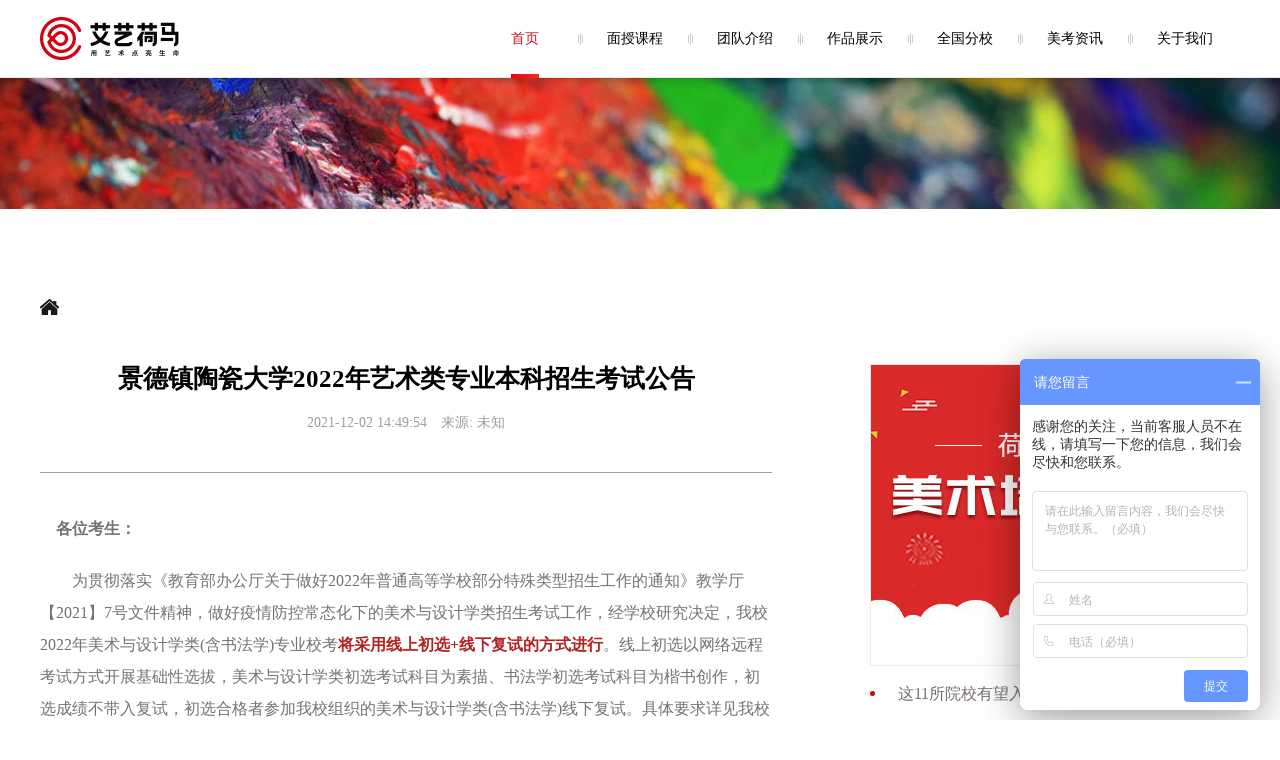

--- FILE ---
content_type: text/html; charset=utf-8
request_url: http://www.ayhmjy.com/detail/17193.html
body_size: 4032
content:
<!DOCTYPE html>
<!-- saved from url=(0022)http://www.ayhmjy.com/ -->
<html><head><meta http-equiv="Content-Type" content="text/html; charset=UTF-8">

    <meta name="viewport" content="initial-scale=1.0, maximum-scale=1.0, user-scalable=no">
    <meta name="keywords" content="">
    <!-- 页面描述 -->
    <meta name="description" content="">
    <title>景德镇陶瓷大学2022年艺术类专业本科招生考试公告</title>
    <link rel="shortcut icon" href="http://www.ayhmjy.com/static/home/images/favicon.ico">
    <link rel="stylesheet" href="/static/home/add/aos.css">
    <link rel="stylesheet" href="/static/home/add/swiper-bundle.min.css">
    <link rel="stylesheet" href="/static/home/css/main.css">
    <script async="" src="/static/home/add/sensors_online_sa-sdk-javascript-1.26.2_sensorsdata.min.js" charset="UTF-8"></script>
    <script src="/static/home/add/dfxaf3.js"></script>
    <script charset="utf-8" src="/static/home/add/b.js"></script>
    <script src="/static/home/add/hm.js"></script>
    <script type="text/javascript" src="/static/home/add/jquery-1.12.0.min.js"></script>
    <script type="text/javascript" src="/static/home/add/aos.js"></script>
    <script type="text/javascript" src="/static/home/add/swiper-bundle.min.js"></script>
    <script type="text/javascript" src="/static/home/add/dyfrom.js"></script>
    <script type="text/javascript" src="/static/home/add/main.js"></script>
</head>
<body style="">


<div class="header">
    <div class="warpper">
        <div class="fl logo">
            <a href="/home/index">
                <img src="/upload/admin/20240611/861ca4792d7b2a4eb7f7737ffc9eb536.png">
            </a>
        </div>
        <div class="fr telephone"><i></i><span> 400-8765801  </span></div>
        <div class="fr nav">
            <ul>
                <li class="active"><div class="bkg"></div><a href="/home/index">首页</a></li>
                                <li class=""><div class="bkg"></div><a href="/new/700.html">面授课程</a></li>
                                <li class=""><div class="bkg"></div><a href="/new/1301.html">团队介绍</a></li>
                                <li class=""><div class="bkg"></div><a href="/new/23.html">作品展示</a></li>
                                <li class=""><div class="bkg"></div><a href="/new/1027.html">全国分校</a></li>
                                <li class=""><div class="bkg"></div><a href="/new/5317.html">美考资讯</a></li>
                                <li class=""><div class="bkg"></div><a href="/new/277.html">关于我们</a></li>
                            </ul>
        </div>
        <div class="clearfix"></div>
    </div>
</div>
<div class="nbanner">
	<img src="/static/home/images/bmskc.jpg" />
</div>
<!--
<div class="bannertop">
	<div class="search">
		<div class="searchbox">
			<div class="searchbox_nav">
				<div class="searchbox_nav_navtop">全国重点院校<i class="layui-icon layui-icon-down"></i></div>
				<div class="searchbox_nav_navcom">
					<label class="sjxtotp"></label>
					<ul>
						<li>
							<a href="/zdyx/1.html">九大美院</a>
						</li>
						<li>
							<a href="/zdyx/4.html">985、211院校</a>
						</li>
						<li>
							<a href="/zdyx/3.html">15所参照艺术院校</a>
						</li>
						<li>
							<a href="/zdyx/2.html">31所独立院校</a>
						</li>
						<li>
							<a href="/zdyx/0.html">普通院校</a>
						</li>
					</ul>
				</div>
			</div>
			<div class="searchbox_right">
				<form action="/home/index/search">
					<input type="text" name="q"placeholder="输入想搜索的内容" />
					<button><i><img src="/static/home/images/sousuo.png" /></i><label>搜索</label></button>
				</form>
			</div>
		</div>
	</div>
</div>-->
<div class="aiyihemacom">
    <div class="wenzhagnbiaoti">
        <div class="wenzhagnbiaoticom">
            <div class="navcom_a">
                <span><img src="/static/home/images/home.png"></span>
                            </div>
            <!--文章内容-->
            <div class="wenzhangcom">
                <div class="wenzhangcom_left_textcom">
                    <div class="wentiti">景德镇陶瓷大学2022年艺术类专业本科招生考试公告</div>
                    <div class="datalaiyua">
                        <label>2021-12-02 14:49:54</label>　来源:
                        <label>未知</label>
                    </div>
                    <div class="wenzhagntiti">
                                                <p style="padding: 0px; margin-top: 0px; margin-bottom: 20px; line-height: 32px; font-size: medium; font-family: &quot;Microsoft YaHei&quot;, u5FAEu8F6Fu96C5u9ED1, Arial, SimSun, u5B8Bu4F53; white-space: normal;"><span style="font-family: 微软雅黑, &quot;Microsoft YaHei&quot;; font-size: 16px;"><strong style="padding: 0px; margin: 0px;">　各位考生：</strong></span></p><p style="padding: 0px; margin-top: 0px; margin-bottom: 20px; line-height: 32px; font-size: medium; font-family: &quot;Microsoft YaHei&quot;, u5FAEu8F6Fu96C5u9ED1, Arial, SimSun, u5B8Bu4F53; white-space: normal;"><span style="font-family: 微软雅黑, &quot;Microsoft YaHei&quot;; font-size: 16px;">　　为贯彻落实《教育部办公厅关于做好2022年普通高等学校部分特殊类型招生工作的通知》教学厅【2021】7号文件精神，做好疫情防控常态化下的美术与设计学类招生考试工作，经学校研究决定，我校2022年美术与设计学类(含书法学)专业校考<span style="font-size: 16px; font-family: 微软雅黑, &quot;Microsoft YaHei&quot;; padding: 0px; margin: 0px; color: rgb(178, 34, 34);"><strong style="padding: 0px; margin: 0px;">将采用线上初选+线下复试的方式进行</strong></span>。线上初选以网络远程考试方式开展基础性选拔，美术与设计学类初选考试科目为素描、书法学初选考试科目为楷书创作，初选成绩不带入复试，初选合格者参加我校组织的美术与设计学类(含书法学)线下复试。具体要求详见我校后续公布的2022年美术与设计学类(含书法学)本科招生简章及公告。</span></p><p style="padding: 0px; margin-top: 0px; margin-bottom: 20px; line-height: 32px; font-size: medium; font-family: &quot;Microsoft YaHei&quot;, u5FAEu8F6Fu96C5u9ED1, Arial, SimSun, u5B8Bu4F53; white-space: normal;"><span style="font-family: 微软雅黑, &quot;Microsoft YaHei&quot;; font-size: 16px;">　　如遇教育部、各省级招生考试机构相关政策调整，或疫情等不可抗力因素，我校将调整相关考试方案。</span></p><p style="padding: 0px; margin-top: 0px; margin-bottom: 20px; line-height: 32px; font-size: medium; font-family: &quot;Microsoft YaHei&quot;, u5FAEu8F6Fu96C5u9ED1, Arial, SimSun, u5B8Bu4F53; white-space: normal;"><span style="font-family: 微软雅黑, &quot;Microsoft YaHei&quot;; font-size: 16px;">　　欢迎报考景德镇陶瓷大学。</span></p><p style="padding: 0px; margin-top: 0px; margin-bottom: 20px; line-height: 32px; font-size: medium; font-family: &quot;Microsoft YaHei&quot;, u5FAEu8F6Fu96C5u9ED1, Arial, SimSun, u5B8Bu4F53; white-space: normal; text-align: right;"><span style="font-family: 微软雅黑, &quot;Microsoft YaHei&quot;; font-size: 16px;">　　景德镇陶瓷大学招生办公室</span></p><p style="padding: 0px; margin-top: 0px; margin-bottom: 20px; line-height: 32px; font-size: medium; font-family: &quot;Microsoft YaHei&quot;, u5FAEu8F6Fu96C5u9ED1, Arial, SimSun, u5B8Bu4F53; white-space: normal; text-align: right;"><span style="font-family: 微软雅黑, &quot;Microsoft YaHei&quot;; font-size: 16px;">　　2021年12月1日</span></p><p><br/></p>                    </div>
                </div>
                <div class="wenzhangcom_right">
                                        <div class="guanggao">
                        <a href="/new/700.html"><img src="/upload/images/20210623/4cfc973a35eca6e1fe167c5ed13f26e7.jpg"></a>
                    </div>
                                        <div class="kanneirong">
                                            <a href="/detail/24698.html">
                            <i class="dian"></i>
                            <span class="titi_name">这11所院校有望入选下一轮“双一流”</span>
                            <label>2024-07-09</label>
                        </a>
                                            <a href="/detail/427.html">
                            <i class="dian"></i>
                            <span class="titi_name">【观展记】| 2017四川美术学院教师作品年展</span>
                            <label>2024-07-09</label>
                        </a>
                                            <a href="/detail/24899.html">
                            <i class="dian"></i>
                            <span class="titi_name">西南民族大学2024年艺术类专业招生简章</span>
                            <label>2024-07-03</label>
                        </a>
                                            <a href="/detail/24907.html">
                            <i class="dian"></i>
                            <span class="titi_name">桂林信息科技学院2023年美术类本科专业录取分数线</span>
                            <label>2024-07-03</label>
                        </a>
                                            <a href="/detail/12792.html">
                            <i class="dian"></i>
                            <span class="titi_name">2021年八省出台艺术类高考新政策</span>
                            <label>2021-08-26</label>
                        </a>
                                            <a href="/detail/14308.html">
                            <i class="dian"></i>
                            <span class="titi_name">2021年美术生如何利用这次成绩规划志愿？</span>
                            <label>2021-04-28</label>
                        </a>
                                        </div>
                    <!-- <div class="rmore"><a><span>更多 >></span></a></div> -->
                </div>
            </div>
        </div>
        <!--热门阅读-->
        <div class="yueducom" style="padding-bottom:80px;">
            <div class="warpper">
                <div class="youcomnav">
                    <div class="title">
                        <strong>热门阅读</strong><span>HOT READING</span>
                    </div>
                </div>
                <div class="yuedubox">
                                    <a href="/detail/24926.html">
                        <i class="dian"></i>
                        <span class="titi_name">宁夏师范学院2024年艺术类专业录取规则</span>
                        <label class="titi_data">2024-12-04</label>
                    </a>
                                    <a href="/detail/4874.html">
                        <i class="dian"></i>
                        <span class="titi_name">重庆市部分高校公布2018年高招计划及招生政策</span>
                        <label class="titi_data">2021-12-27</label>
                    </a>
                                    <a href="/detail/8209.html">
                        <i class="dian"></i>
                        <span class="titi_name">2019年北京美术类实行平行志愿填报</span>
                        <label class="titi_data">2021-12-22</label>
                    </a>
                                    <a href="/detail/14307.html">
                        <i class="dian"></i>
                        <span class="titi_name">2021年河南美术类志愿填报时间及办法</span>
                        <label class="titi_data">2021-12-22</label>
                    </a>
                                    <a href="/detail/13442.html">
                        <i class="dian"></i>
                        <span class="titi_name">重磅发布：中国美术学院2021年  三位一体综合评</span>
                        <label class="titi_data">2021-12-10</label>
                    </a>
                                    <a href="/detail/10019.html">
                        <i class="dian"></i>
                        <span class="titi_name">2020年四川美术学院招生政策解读</span>
                        <label class="titi_data">2021-12-06</label>
                    </a>
                                    <a href="/detail/11961.html">
                        <i class="dian"></i>
                        <span class="titi_name">2021年山西美术统考考试说明</span>
                        <label class="titi_data">2021-11-10</label>
                    </a>
                                    <a href="/detail/11958.html">
                        <i class="dian"></i>
                        <span class="titi_name">2021年湖北省美术类统考考试大纲</span>
                        <label class="titi_data">2021-11-10</label>
                    </a>
                                    <a href="/detail/12821.html">
                        <i class="dian"></i>
                        <span class="titi_name">2021年广西美术联考考试题目</span>
                        <label class="titi_data">2021-10-28</label>
                    </a>
                                    <a href="/detail/8279.html">
                        <i class="dian"></i>
                        <span class="titi_name">广州美术学院2019年普通本科专业校考信息</span>
                        <label class="titi_data">2021-09-20</label>
                    </a>
                                </div>
            </div>
        </div>
    </div>
    <div class="footer">

    <div class="top">

        <div class="footer-top-inside">

            <div class="flogo"><a href="/">

                <img src="/upload/admin/20210618/29750ef407dbabccdf17d9257049eeb9.png">

            </a></div>

            <a target="_blank" href="http://wpa.qq.com/msgrd?v=3&amp;uin=770935666&amp;site=qq&amp;menu=yes" class="qq"></a>

            <a href="https://weibo.com/p/1006062284049645/home?from=page_100606&mod=TAB#place" target="_blank"><div class="weibo"></div></a>

            <div class="tel"></div>

            <ul>

                <li>友情链接</li>


                <li>

                    <a href="https://p.qiao.baidu.com/cps/chat?siteId=14981019&amp;userId=29479597" target="_blank">美考资讯内容及所有图片来源于网络，如有侵权，请联系删除！</a>

                </li>


            </ul>

            <div class="tell">招生合作电话：<strong>17323832826</strong></div>

            <div class="er" style="background: url(/upload/admin/20210726/f870ddb3f7622f21e7311df467f99252.jpg) no-repeat center center/100%;"></div>

            <div class="itr">扫码关注</div>
        </div>

    </div>

    <div class="bottom">
        <div class="warpper clearfix">
            <div class="bei fl"><div>重庆艾艺荷马教育科技股份有限公司</div><div>版权所有备案号：  <a target="_blank" href="https://beian.miit.gov.cn/#/Integrated/index">  渝ICP备16006556号-4</a></div></div>
            <div class="bei fr"><a href="http://www.zhiing.cn/" target="_blank">网站建设：指引科技</a></div>
        </div>
    </div>
<div class="m-top"><img src="/static/home/images/top.png" /></div>
</div>



--- FILE ---
content_type: text/css
request_url: http://www.ayhmjy.com/static/home/add/aos.css
body_size: 2961
content:
[aos][aos][aos-easing=linear],
body[aos-easing=linear] [aos] {
	-webkit-transition-timing-function: cubic-bezier(.25, .25, .75, .75);
	transition-timing-function: cubic-bezier(.25, .25, .75, .75)
}

[aos][aos][aos-easing=ease],
body[aos-easing=ease] [aos] {
	-webkit-transition-timing-function: cubic-bezier(.25, .1, .25, 1);
	transition-timing-function: cubic-bezier(.25, .1, .25, 1)
}

[aos][aos][aos-easing=ease-in],
body[aos-easing=ease-in] [aos] {
	-webkit-transition-timing-function: cubic-bezier(.42, 0, 1, 1);
	transition-timing-function: cubic-bezier(.42, 0, 1, 1)
}

[aos][aos][aos-easing=ease-out],
body[aos-easing=ease-out] [aos] {
	-webkit-transition-timing-function: cubic-bezier(0, 0, .58, 1);
	transition-timing-function: cubic-bezier(0, 0, .58, 1)
}

[aos][aos][aos-easing=ease-in-out],
body[aos-easing=ease-in-out] [aos] {
	-webkit-transition-timing-function: cubic-bezier(.42, 0, .58, 1);
	transition-timing-function: cubic-bezier(.42, 0, .58, 1)
}

[aos][aos][aos-easing=ease-in-back],
body[aos-easing=ease-in-back] [aos] {
	-webkit-transition-timing-function: cubic-bezier(.6, -.28, .735, .045);
	transition-timing-function: cubic-bezier(.6, -.28, .735, .045)
}

[aos][aos][aos-easing=ease-out-back],
body[aos-easing=ease-out-back] [aos] {
	-webkit-transition-timing-function: cubic-bezier(.175, .885, .32, 1.275);
	transition-timing-function: cubic-bezier(.175, .885, .32, 1.275)
}

[aos][aos][aos-easing=ease-in-out-back],
body[aos-easing=ease-in-out-back] [aos] {
	-webkit-transition-timing-function: cubic-bezier(.68, -.55, .265, 1.55);
	transition-timing-function: cubic-bezier(.68, -.55, .265, 1.55)
}

[aos][aos][aos-easing=ease-in-sine],
body[aos-easing=ease-in-sine] [aos] {
	-webkit-transition-timing-function: cubic-bezier(.47, 0, .745, .715);
	transition-timing-function: cubic-bezier(.47, 0, .745, .715)
}

[aos][aos][aos-easing=ease-out-sine],
body[aos-easing=ease-out-sine] [aos] {
	-webkit-transition-timing-function: cubic-bezier(.39, .575, .565, 1);
	transition-timing-function: cubic-bezier(.39, .575, .565, 1)
}

[aos][aos][aos-easing=ease-in-out-sine],
body[aos-easing=ease-in-out-sine] [aos] {
	-webkit-transition-timing-function: cubic-bezier(.445, .05, .55, .95);
	transition-timing-function: cubic-bezier(.445, .05, .55, .95)
}

[aos][aos][aos-easing=ease-in-quad],
[aos][aos][aos-easing=ease-in-cubic],
[aos][aos][aos-easing=ease-in-quart],
body[aos-easing=ease-in-quad] [aos],
body[aos-easing=ease-in-cubic] [aos],
body[aos-easing=ease-in-quart] [aos] {
	-webkit-transition-timing-function: cubic-bezier(.55, .085, .68, .53);
	transition-timing-function: cubic-bezier(.55, .085, .68, .53)
}

[aos][aos][aos-easing=ease-out-quad],
[aos][aos][aos-easing=ease-out-cubic],
[aos][aos][aos-easing=ease-out-quart],
body[aos-easing=ease-out-quad] [aos],
body[aos-easing=ease-out-cubic] [aos],
body[aos-easing=ease-out-quart] [aos] {
	-webkit-transition-timing-function: cubic-bezier(.25, .46, .45, .94);
	transition-timing-function: cubic-bezier(.25, .46, .45, .94)
}

[aos][aos][aos-easing=ease-in-out-quad],
[aos][aos][aos-easing=ease-in-out-cubic],
[aos][aos][aos-easing=ease-in-out-quart],
body[aos-easing=ease-in-out-quad] [aos],
body[aos-easing=ease-in-out-cubic] [aos],
body[aos-easing=ease-in-out-quart] [aos] {
	-webkit-transition-timing-function: cubic-bezier(.455, .03, .515, .955);
	transition-timing-function: cubic-bezier(.455, .03, .515, .955)
}

[aos][aos][aos-duration='50'],
body[aos-duration='50'] [aos] {
	-webkit-transition-duration: 50ms;
	transition-duration: 50ms
}

[aos][aos][aos-duration='100'],
body[aos-duration='100'] [aos] {
	-webkit-transition-duration: .1s;
	transition-duration: .1s
}

[aos][aos][aos-duration='150'],
body[aos-duration='150'] [aos] {
	-webkit-transition-duration: 150ms;
	transition-duration: 150ms
}

[aos][aos][aos-duration='200'],
body[aos-duration='200'] [aos] {
	-webkit-transition-duration: .2s;
	transition-duration: .2s
}

[aos][aos][aos-duration='250'],
body[aos-duration='250'] [aos] {
	-webkit-transition-duration: 250ms;
	transition-duration: 250ms
}

[aos][aos][aos-duration='300'],
body[aos-duration='300'] [aos] {
	-webkit-transition-duration: .3s;
	transition-duration: .3s
}

[aos][aos][aos-duration='350'],
body[aos-duration='350'] [aos] {
	-webkit-transition-duration: 350ms;
	transition-duration: 350ms
}

[aos][aos][aos-duration='400'],
body[aos-duration='400'] [aos] {
	-webkit-transition-duration: .4s;
	transition-duration: .4s
}

[aos][aos][aos-duration='450'],
body[aos-duration='450'] [aos] {
	-webkit-transition-duration: 450ms;
	transition-duration: 450ms
}

[aos][aos][aos-duration='500'],
body[aos-duration='500'] [aos] {
	-webkit-transition-duration: .5s;
	transition-duration: .5s
}

[aos][aos][aos-duration='550'],
body[aos-duration='550'] [aos] {
	-webkit-transition-duration: 550ms;
	transition-duration: 550ms
}

[aos][aos][aos-duration='600'],
body[aos-duration='600'] [aos] {
	-webkit-transition-duration: .6s;
	transition-duration: .6s
}

[aos][aos][aos-duration='650'],
body[aos-duration='650'] [aos] {
	-webkit-transition-duration: 650ms;
	transition-duration: 650ms
}

[aos][aos][aos-duration='700'],
body[aos-duration='700'] [aos] {
	-webkit-transition-duration: .7s;
	transition-duration: .7s
}

[aos][aos][aos-duration='750'],
body[aos-duration='750'] [aos] {
	-webkit-transition-duration: 750ms;
	transition-duration: 750ms
}

[aos][aos][aos-duration='800'],
body[aos-duration='800'] [aos] {
	-webkit-transition-duration: .8s;
	transition-duration: .8s
}

[aos][aos][aos-duration='850'],
body[aos-duration='850'] [aos] {
	-webkit-transition-duration: 850ms;
	transition-duration: 850ms
}

[aos][aos][aos-duration='900'],
body[aos-duration='900'] [aos] {
	-webkit-transition-duration: .9s;
	transition-duration: .9s
}

[aos][aos][aos-duration='950'],
body[aos-duration='950'] [aos] {
	-webkit-transition-duration: 950ms;
	transition-duration: 950ms
}

[aos][aos][aos-duration='1000'],
body[aos-duration='1000'] [aos] {
	-webkit-transition-duration: 1s;
	transition-duration: 1s
}

[aos][aos][aos-duration='1050'],
body[aos-duration='1050'] [aos] {
	-webkit-transition-duration: 1.05s;
	transition-duration: 1.05s
}

[aos][aos][aos-duration='1100'],
body[aos-duration='1100'] [aos] {
	-webkit-transition-duration: 1.1s;
	transition-duration: 1.1s
}

[aos][aos][aos-duration='1150'],
body[aos-duration='1150'] [aos] {
	-webkit-transition-duration: 1.15s;
	transition-duration: 1.15s
}

[aos][aos][aos-duration='1200'],
body[aos-duration='1200'] [aos] {
	-webkit-transition-duration: 1.2s;
	transition-duration: 1.2s
}

[aos][aos][aos-duration='1250'],
body[aos-duration='1250'] [aos] {
	-webkit-transition-duration: 1.25s;
	transition-duration: 1.25s
}

[aos][aos][aos-duration='1300'],
body[aos-duration='1300'] [aos] {
	-webkit-transition-duration: 1.3s;
	transition-duration: 1.3s
}

[aos][aos][aos-duration='1350'],
body[aos-duration='1350'] [aos] {
	-webkit-transition-duration: 1.35s;
	transition-duration: 1.35s
}

[aos][aos][aos-duration='1400'],
body[aos-duration='1400'] [aos] {
	-webkit-transition-duration: 1.4s;
	transition-duration: 1.4s
}

[aos][aos][aos-duration='1450'],
body[aos-duration='1450'] [aos] {
	-webkit-transition-duration: 1.45s;
	transition-duration: 1.45s
}

[aos][aos][aos-duration='1500'],
body[aos-duration='1500'] [aos] {
	-webkit-transition-duration: 1.5s;
	transition-duration: 1.5s
}

[aos][aos][aos-duration='1550'],
body[aos-duration='1550'] [aos] {
	-webkit-transition-duration: 1.55s;
	transition-duration: 1.55s
}

[aos][aos][aos-duration='1600'],
body[aos-duration='1600'] [aos] {
	-webkit-transition-duration: 1.6s;
	transition-duration: 1.6s
}

[aos][aos][aos-duration='1650'],
body[aos-duration='1650'] [aos] {
	-webkit-transition-duration: 1.65s;
	transition-duration: 1.65s
}

[aos][aos][aos-duration='1700'],
body[aos-duration='1700'] [aos] {
	-webkit-transition-duration: 1.7s;
	transition-duration: 1.7s
}

[aos][aos][aos-duration='1750'],
body[aos-duration='1750'] [aos] {
	-webkit-transition-duration: 1.75s;
	transition-duration: 1.75s
}

[aos][aos][aos-duration='1800'],
body[aos-duration='1800'] [aos] {
	-webkit-transition-duration: 1.8s;
	transition-duration: 1.8s
}

[aos][aos][aos-duration='1850'],
body[aos-duration='1850'] [aos] {
	-webkit-transition-duration: 1.85s;
	transition-duration: 1.85s
}

[aos][aos][aos-duration='1900'],
body[aos-duration='1900'] [aos] {
	-webkit-transition-duration: 1.9s;
	transition-duration: 1.9s
}

[aos][aos][aos-duration='1950'],
body[aos-duration='1950'] [aos] {
	-webkit-transition-duration: 1.95s;
	transition-duration: 1.95s
}

[aos][aos][aos-duration='2000'],
body[aos-duration='2000'] [aos] {
	-webkit-transition-duration: 2s;
	transition-duration: 2s
}

[aos][aos][aos-duration='2050'],
body[aos-duration='2050'] [aos] {
	-webkit-transition-duration: 2.05s;
	transition-duration: 2.05s
}

[aos][aos][aos-duration='2100'],
body[aos-duration='2100'] [aos] {
	-webkit-transition-duration: 2.1s;
	transition-duration: 2.1s
}

[aos][aos][aos-duration='2150'],
body[aos-duration='2150'] [aos] {
	-webkit-transition-duration: 2.15s;
	transition-duration: 2.15s
}

[aos][aos][aos-duration='2200'],
body[aos-duration='2200'] [aos] {
	-webkit-transition-duration: 2.2s;
	transition-duration: 2.2s
}

[aos][aos][aos-duration='2250'],
body[aos-duration='2250'] [aos] {
	-webkit-transition-duration: 2.25s;
	transition-duration: 2.25s
}

[aos][aos][aos-duration='2300'],
body[aos-duration='2300'] [aos] {
	-webkit-transition-duration: 2.3s;
	transition-duration: 2.3s
}

[aos][aos][aos-duration='2350'],
body[aos-duration='2350'] [aos] {
	-webkit-transition-duration: 2.35s;
	transition-duration: 2.35s
}

[aos][aos][aos-duration='2400'],
body[aos-duration='2400'] [aos] {
	-webkit-transition-duration: 2.4s;
	transition-duration: 2.4s
}

[aos][aos][aos-duration='2450'],
body[aos-duration='2450'] [aos] {
	-webkit-transition-duration: 2.45s;
	transition-duration: 2.45s
}

[aos][aos][aos-duration='2500'],
body[aos-duration='2500'] [aos] {
	-webkit-transition-duration: 2.5s;
	transition-duration: 2.5s
}

[aos][aos][aos-duration='2550'],
body[aos-duration='2550'] [aos] {
	-webkit-transition-duration: 2.55s;
	transition-duration: 2.55s
}

[aos][aos][aos-duration='2600'],
body[aos-duration='2600'] [aos] {
	-webkit-transition-duration: 2.6s;
	transition-duration: 2.6s
}

[aos][aos][aos-duration='2650'],
body[aos-duration='2650'] [aos] {
	-webkit-transition-duration: 2.65s;
	transition-duration: 2.65s
}

[aos][aos][aos-duration='2700'],
body[aos-duration='2700'] [aos] {
	-webkit-transition-duration: 2.7s;
	transition-duration: 2.7s
}

[aos][aos][aos-duration='2750'],
body[aos-duration='2750'] [aos] {
	-webkit-transition-duration: 2.75s;
	transition-duration: 2.75s
}

[aos][aos][aos-duration='2800'],
body[aos-duration='2800'] [aos] {
	-webkit-transition-duration: 2.8s;
	transition-duration: 2.8s
}

[aos][aos][aos-duration='2850'],
body[aos-duration='2850'] [aos] {
	-webkit-transition-duration: 2.85s;
	transition-duration: 2.85s
}

[aos][aos][aos-duration='2900'],
body[aos-duration='2900'] [aos] {
	-webkit-transition-duration: 2.9s;
	transition-duration: 2.9s
}

[aos][aos][aos-duration='2950'],
body[aos-duration='2950'] [aos] {
	-webkit-transition-duration: 2.95s;
	transition-duration: 2.95s
}

[aos][aos][aos-duration='3000'],
body[aos-duration='3000'] [aos] {
	-webkit-transition-duration: 3s;
	transition-duration: 3s
}

[aos][aos][aos-delay='50'],
body[aos-delay='50'] [aos] {
	-webkit-transition-delay: 0;
	transition-delay: 0
}

[aos][aos][aos-delay='50'].aos-animate,
body[aos-delay='50'] [aos].aos-animate {
	-webkit-transition-delay: 50ms;
	transition-delay: 50ms
}

[aos][aos][aos-delay='100'],
body[aos-delay='100'] [aos] {
	-webkit-transition-delay: 0;
	transition-delay: 0
}

[aos][aos][aos-delay='100'].aos-animate,
body[aos-delay='100'] [aos].aos-animate {
	-webkit-transition-delay: .1s;
	transition-delay: .1s
}

[aos][aos][aos-delay='150'],
body[aos-delay='150'] [aos] {
	-webkit-transition-delay: 0;
	transition-delay: 0
}

[aos][aos][aos-delay='150'].aos-animate,
body[aos-delay='150'] [aos].aos-animate {
	-webkit-transition-delay: 150ms;
	transition-delay: 150ms
}

[aos][aos][aos-delay='200'],
body[aos-delay='200'] [aos] {
	-webkit-transition-delay: 0;
	transition-delay: 0
}

[aos][aos][aos-delay='200'].aos-animate,
body[aos-delay='200'] [aos].aos-animate {
	-webkit-transition-delay: .2s;
	transition-delay: .2s
}

[aos][aos][aos-delay='250'],
body[aos-delay='250'] [aos] {
	-webkit-transition-delay: 0;
	transition-delay: 0
}

[aos][aos][aos-delay='250'].aos-animate,
body[aos-delay='250'] [aos].aos-animate {
	-webkit-transition-delay: 250ms;
	transition-delay: 250ms
}

[aos][aos][aos-delay='300'],
body[aos-delay='300'] [aos] {
	-webkit-transition-delay: 0;
	transition-delay: 0
}

[aos][aos][aos-delay='300'].aos-animate,
body[aos-delay='300'] [aos].aos-animate {
	-webkit-transition-delay: .3s;
	transition-delay: .3s
}

[aos][aos][aos-delay='350'],
body[aos-delay='350'] [aos] {
	-webkit-transition-delay: 0;
	transition-delay: 0
}

[aos][aos][aos-delay='350'].aos-animate,
body[aos-delay='350'] [aos].aos-animate {
	-webkit-transition-delay: 350ms;
	transition-delay: 350ms
}

[aos][aos][aos-delay='400'],
body[aos-delay='400'] [aos] {
	-webkit-transition-delay: 0;
	transition-delay: 0
}

[aos][aos][aos-delay='400'].aos-animate,
body[aos-delay='400'] [aos].aos-animate {
	-webkit-transition-delay: .4s;
	transition-delay: .4s
}

[aos][aos][aos-delay='450'],
body[aos-delay='450'] [aos] {
	-webkit-transition-delay: 0;
	transition-delay: 0
}

[aos][aos][aos-delay='450'].aos-animate,
body[aos-delay='450'] [aos].aos-animate {
	-webkit-transition-delay: 450ms;
	transition-delay: 450ms
}

[aos][aos][aos-delay='500'],
body[aos-delay='500'] [aos] {
	-webkit-transition-delay: 0;
	transition-delay: 0
}

[aos][aos][aos-delay='500'].aos-animate,
body[aos-delay='500'] [aos].aos-animate {
	-webkit-transition-delay: .5s;
	transition-delay: .5s
}

[aos][aos][aos-delay='550'],
body[aos-delay='550'] [aos] {
	-webkit-transition-delay: 0;
	transition-delay: 0
}

[aos][aos][aos-delay='550'].aos-animate,
body[aos-delay='550'] [aos].aos-animate {
	-webkit-transition-delay: 550ms;
	transition-delay: 550ms
}

[aos][aos][aos-delay='600'],
body[aos-delay='600'] [aos] {
	-webkit-transition-delay: 0;
	transition-delay: 0
}

[aos][aos][aos-delay='600'].aos-animate,
body[aos-delay='600'] [aos].aos-animate {
	-webkit-transition-delay: .6s;
	transition-delay: .6s
}

[aos][aos][aos-delay='650'],
body[aos-delay='650'] [aos] {
	-webkit-transition-delay: 0;
	transition-delay: 0
}

[aos][aos][aos-delay='650'].aos-animate,
body[aos-delay='650'] [aos].aos-animate {
	-webkit-transition-delay: 650ms;
	transition-delay: 650ms
}

[aos][aos][aos-delay='700'],
body[aos-delay='700'] [aos] {
	-webkit-transition-delay: 0;
	transition-delay: 0
}

[aos][aos][aos-delay='700'].aos-animate,
body[aos-delay='700'] [aos].aos-animate {
	-webkit-transition-delay: .7s;
	transition-delay: .7s
}

[aos][aos][aos-delay='750'],
body[aos-delay='750'] [aos] {
	-webkit-transition-delay: 0;
	transition-delay: 0
}

[aos][aos][aos-delay='750'].aos-animate,
body[aos-delay='750'] [aos].aos-animate {
	-webkit-transition-delay: 750ms;
	transition-delay: 750ms
}

[aos][aos][aos-delay='800'],
body[aos-delay='800'] [aos] {
	-webkit-transition-delay: 0;
	transition-delay: 0
}

[aos][aos][aos-delay='800'].aos-animate,
body[aos-delay='800'] [aos].aos-animate {
	-webkit-transition-delay: .8s;
	transition-delay: .8s
}

[aos][aos][aos-delay='850'],
body[aos-delay='850'] [aos] {
	-webkit-transition-delay: 0;
	transition-delay: 0
}

[aos][aos][aos-delay='850'].aos-animate,
body[aos-delay='850'] [aos].aos-animate {
	-webkit-transition-delay: 850ms;
	transition-delay: 850ms
}

[aos][aos][aos-delay='900'],
body[aos-delay='900'] [aos] {
	-webkit-transition-delay: 0;
	transition-delay: 0
}

[aos][aos][aos-delay='900'].aos-animate,
body[aos-delay='900'] [aos].aos-animate {
	-webkit-transition-delay: .9s;
	transition-delay: .9s
}

[aos][aos][aos-delay='950'],
body[aos-delay='950'] [aos] {
	-webkit-transition-delay: 0;
	transition-delay: 0
}

[aos][aos][aos-delay='950'].aos-animate,
body[aos-delay='950'] [aos].aos-animate {
	-webkit-transition-delay: 950ms;
	transition-delay: 950ms
}

[aos][aos][aos-delay='1000'],
body[aos-delay='1000'] [aos] {
	-webkit-transition-delay: 0;
	transition-delay: 0
}

[aos][aos][aos-delay='1000'].aos-animate,
body[aos-delay='1000'] [aos].aos-animate {
	-webkit-transition-delay: 1s;
	transition-delay: 1s
}

[aos][aos][aos-delay='1050'],
body[aos-delay='1050'] [aos] {
	-webkit-transition-delay: 0;
	transition-delay: 0
}

[aos][aos][aos-delay='1050'].aos-animate,
body[aos-delay='1050'] [aos].aos-animate {
	-webkit-transition-delay: 1.05s;
	transition-delay: 1.05s
}

[aos][aos][aos-delay='1100'],
body[aos-delay='1100'] [aos] {
	-webkit-transition-delay: 0;
	transition-delay: 0
}

[aos][aos][aos-delay='1100'].aos-animate,
body[aos-delay='1100'] [aos].aos-animate {
	-webkit-transition-delay: 1.1s;
	transition-delay: 1.1s
}

[aos][aos][aos-delay='1150'],
body[aos-delay='1150'] [aos] {
	-webkit-transition-delay: 0;
	transition-delay: 0
}

[aos][aos][aos-delay='1150'].aos-animate,
body[aos-delay='1150'] [aos].aos-animate {
	-webkit-transition-delay: 1.15s;
	transition-delay: 1.15s
}

[aos][aos][aos-delay='1200'],
body[aos-delay='1200'] [aos] {
	-webkit-transition-delay: 0;
	transition-delay: 0
}

[aos][aos][aos-delay='1200'].aos-animate,
body[aos-delay='1200'] [aos].aos-animate {
	-webkit-transition-delay: 1.2s;
	transition-delay: 1.2s
}

[aos][aos][aos-delay='1250'],
body[aos-delay='1250'] [aos] {
	-webkit-transition-delay: 0;
	transition-delay: 0
}

[aos][aos][aos-delay='1250'].aos-animate,
body[aos-delay='1250'] [aos].aos-animate {
	-webkit-transition-delay: 1.25s;
	transition-delay: 1.25s
}

[aos][aos][aos-delay='1300'],
body[aos-delay='1300'] [aos] {
	-webkit-transition-delay: 0;
	transition-delay: 0
}

[aos][aos][aos-delay='1300'].aos-animate,
body[aos-delay='1300'] [aos].aos-animate {
	-webkit-transition-delay: 1.3s;
	transition-delay: 1.3s
}

[aos][aos][aos-delay='1350'],
body[aos-delay='1350'] [aos] {
	-webkit-transition-delay: 0;
	transition-delay: 0
}

[aos][aos][aos-delay='1350'].aos-animate,
body[aos-delay='1350'] [aos].aos-animate {
	-webkit-transition-delay: 1.35s;
	transition-delay: 1.35s
}

[aos][aos][aos-delay='1400'],
body[aos-delay='1400'] [aos] {
	-webkit-transition-delay: 0;
	transition-delay: 0
}

[aos][aos][aos-delay='1400'].aos-animate,
body[aos-delay='1400'] [aos].aos-animate {
	-webkit-transition-delay: 1.4s;
	transition-delay: 1.4s
}

[aos][aos][aos-delay='1450'],
body[aos-delay='1450'] [aos] {
	-webkit-transition-delay: 0;
	transition-delay: 0
}

[aos][aos][aos-delay='1450'].aos-animate,
body[aos-delay='1450'] [aos].aos-animate {
	-webkit-transition-delay: 1.45s;
	transition-delay: 1.45s
}

[aos][aos][aos-delay='1500'],
body[aos-delay='1500'] [aos] {
	-webkit-transition-delay: 0;
	transition-delay: 0
}

[aos][aos][aos-delay='1500'].aos-animate,
body[aos-delay='1500'] [aos].aos-animate {
	-webkit-transition-delay: 1.5s;
	transition-delay: 1.5s
}

[aos][aos][aos-delay='1550'],
body[aos-delay='1550'] [aos] {
	-webkit-transition-delay: 0;
	transition-delay: 0
}

[aos][aos][aos-delay='1550'].aos-animate,
body[aos-delay='1550'] [aos].aos-animate {
	-webkit-transition-delay: 1.55s;
	transition-delay: 1.55s
}

[aos][aos][aos-delay='1600'],
body[aos-delay='1600'] [aos] {
	-webkit-transition-delay: 0;
	transition-delay: 0
}

[aos][aos][aos-delay='1600'].aos-animate,
body[aos-delay='1600'] [aos].aos-animate {
	-webkit-transition-delay: 1.6s;
	transition-delay: 1.6s
}

[aos][aos][aos-delay='1650'],
body[aos-delay='1650'] [aos] {
	-webkit-transition-delay: 0;
	transition-delay: 0
}

[aos][aos][aos-delay='1650'].aos-animate,
body[aos-delay='1650'] [aos].aos-animate {
	-webkit-transition-delay: 1.65s;
	transition-delay: 1.65s
}

[aos][aos][aos-delay='1700'],
body[aos-delay='1700'] [aos] {
	-webkit-transition-delay: 0;
	transition-delay: 0
}

[aos][aos][aos-delay='1700'].aos-animate,
body[aos-delay='1700'] [aos].aos-animate {
	-webkit-transition-delay: 1.7s;
	transition-delay: 1.7s
}

[aos][aos][aos-delay='1750'],
body[aos-delay='1750'] [aos] {
	-webkit-transition-delay: 0;
	transition-delay: 0
}

[aos][aos][aos-delay='1750'].aos-animate,
body[aos-delay='1750'] [aos].aos-animate {
	-webkit-transition-delay: 1.75s;
	transition-delay: 1.75s
}

[aos][aos][aos-delay='1800'],
body[aos-delay='1800'] [aos] {
	-webkit-transition-delay: 0;
	transition-delay: 0
}

[aos][aos][aos-delay='1800'].aos-animate,
body[aos-delay='1800'] [aos].aos-animate {
	-webkit-transition-delay: 1.8s;
	transition-delay: 1.8s
}

[aos][aos][aos-delay='1850'],
body[aos-delay='1850'] [aos] {
	-webkit-transition-delay: 0;
	transition-delay: 0
}

[aos][aos][aos-delay='1850'].aos-animate,
body[aos-delay='1850'] [aos].aos-animate {
	-webkit-transition-delay: 1.85s;
	transition-delay: 1.85s
}

[aos][aos][aos-delay='1900'],
body[aos-delay='1900'] [aos] {
	-webkit-transition-delay: 0;
	transition-delay: 0
}

[aos][aos][aos-delay='1900'].aos-animate,
body[aos-delay='1900'] [aos].aos-animate {
	-webkit-transition-delay: 1.9s;
	transition-delay: 1.9s
}

[aos][aos][aos-delay='1950'],
body[aos-delay='1950'] [aos] {
	-webkit-transition-delay: 0;
	transition-delay: 0
}

[aos][aos][aos-delay='1950'].aos-animate,
body[aos-delay='1950'] [aos].aos-animate {
	-webkit-transition-delay: 1.95s;
	transition-delay: 1.95s
}

[aos][aos][aos-delay='2000'],
body[aos-delay='2000'] [aos] {
	-webkit-transition-delay: 0;
	transition-delay: 0
}

[aos][aos][aos-delay='2000'].aos-animate,
body[aos-delay='2000'] [aos].aos-animate {
	-webkit-transition-delay: 2s;
	transition-delay: 2s
}

[aos][aos][aos-delay='2050'],
body[aos-delay='2050'] [aos] {
	-webkit-transition-delay: 0;
	transition-delay: 0
}

[aos][aos][aos-delay='2050'].aos-animate,
body[aos-delay='2050'] [aos].aos-animate {
	-webkit-transition-delay: 2.05s;
	transition-delay: 2.05s
}

[aos][aos][aos-delay='2100'],
body[aos-delay='2100'] [aos] {
	-webkit-transition-delay: 0;
	transition-delay: 0
}

[aos][aos][aos-delay='2100'].aos-animate,
body[aos-delay='2100'] [aos].aos-animate {
	-webkit-transition-delay: 2.1s;
	transition-delay: 2.1s
}

[aos][aos][aos-delay='2150'],
body[aos-delay='2150'] [aos] {
	-webkit-transition-delay: 0;
	transition-delay: 0
}

[aos][aos][aos-delay='2150'].aos-animate,
body[aos-delay='2150'] [aos].aos-animate {
	-webkit-transition-delay: 2.15s;
	transition-delay: 2.15s
}

[aos][aos][aos-delay='2200'],
body[aos-delay='2200'] [aos] {
	-webkit-transition-delay: 0;
	transition-delay: 0
}

[aos][aos][aos-delay='2200'].aos-animate,
body[aos-delay='2200'] [aos].aos-animate {
	-webkit-transition-delay: 2.2s;
	transition-delay: 2.2s
}

[aos][aos][aos-delay='2250'],
body[aos-delay='2250'] [aos] {
	-webkit-transition-delay: 0;
	transition-delay: 0
}

[aos][aos][aos-delay='2250'].aos-animate,
body[aos-delay='2250'] [aos].aos-animate {
	-webkit-transition-delay: 2.25s;
	transition-delay: 2.25s
}

[aos][aos][aos-delay='2300'],
body[aos-delay='2300'] [aos] {
	-webkit-transition-delay: 0;
	transition-delay: 0
}

[aos][aos][aos-delay='2300'].aos-animate,
body[aos-delay='2300'] [aos].aos-animate {
	-webkit-transition-delay: 2.3s;
	transition-delay: 2.3s
}

[aos][aos][aos-delay='2350'],
body[aos-delay='2350'] [aos] {
	-webkit-transition-delay: 0;
	transition-delay: 0
}

[aos][aos][aos-delay='2350'].aos-animate,
body[aos-delay='2350'] [aos].aos-animate {
	-webkit-transition-delay: 2.35s;
	transition-delay: 2.35s
}

[aos][aos][aos-delay='2400'],
body[aos-delay='2400'] [aos] {
	-webkit-transition-delay: 0;
	transition-delay: 0
}

[aos][aos][aos-delay='2400'].aos-animate,
body[aos-delay='2400'] [aos].aos-animate {
	-webkit-transition-delay: 2.4s;
	transition-delay: 2.4s
}

[aos][aos][aos-delay='2450'],
body[aos-delay='2450'] [aos] {
	-webkit-transition-delay: 0;
	transition-delay: 0
}

[aos][aos][aos-delay='2450'].aos-animate,
body[aos-delay='2450'] [aos].aos-animate {
	-webkit-transition-delay: 2.45s;
	transition-delay: 2.45s
}

[aos][aos][aos-delay='2500'],
body[aos-delay='2500'] [aos] {
	-webkit-transition-delay: 0;
	transition-delay: 0
}

[aos][aos][aos-delay='2500'].aos-animate,
body[aos-delay='2500'] [aos].aos-animate {
	-webkit-transition-delay: 2.5s;
	transition-delay: 2.5s
}

[aos][aos][aos-delay='2550'],
body[aos-delay='2550'] [aos] {
	-webkit-transition-delay: 0;
	transition-delay: 0
}

[aos][aos][aos-delay='2550'].aos-animate,
body[aos-delay='2550'] [aos].aos-animate {
	-webkit-transition-delay: 2.55s;
	transition-delay: 2.55s
}

[aos][aos][aos-delay='2600'],
body[aos-delay='2600'] [aos] {
	-webkit-transition-delay: 0;
	transition-delay: 0
}

[aos][aos][aos-delay='2600'].aos-animate,
body[aos-delay='2600'] [aos].aos-animate {
	-webkit-transition-delay: 2.6s;
	transition-delay: 2.6s
}

[aos][aos][aos-delay='2650'],
body[aos-delay='2650'] [aos] {
	-webkit-transition-delay: 0;
	transition-delay: 0
}

[aos][aos][aos-delay='2650'].aos-animate,
body[aos-delay='2650'] [aos].aos-animate {
	-webkit-transition-delay: 2.65s;
	transition-delay: 2.65s
}

[aos][aos][aos-delay='2700'],
body[aos-delay='2700'] [aos] {
	-webkit-transition-delay: 0;
	transition-delay: 0
}

[aos][aos][aos-delay='2700'].aos-animate,
body[aos-delay='2700'] [aos].aos-animate {
	-webkit-transition-delay: 2.7s;
	transition-delay: 2.7s
}

[aos][aos][aos-delay='2750'],
body[aos-delay='2750'] [aos] {
	-webkit-transition-delay: 0;
	transition-delay: 0
}

[aos][aos][aos-delay='2750'].aos-animate,
body[aos-delay='2750'] [aos].aos-animate {
	-webkit-transition-delay: 2.75s;
	transition-delay: 2.75s
}

[aos][aos][aos-delay='2800'],
body[aos-delay='2800'] [aos] {
	-webkit-transition-delay: 0;
	transition-delay: 0
}

[aos][aos][aos-delay='2800'].aos-animate,
body[aos-delay='2800'] [aos].aos-animate {
	-webkit-transition-delay: 2.8s;
	transition-delay: 2.8s
}

[aos][aos][aos-delay='2850'],
body[aos-delay='2850'] [aos] {
	-webkit-transition-delay: 0;
	transition-delay: 0
}

[aos][aos][aos-delay='2850'].aos-animate,
body[aos-delay='2850'] [aos].aos-animate {
	-webkit-transition-delay: 2.85s;
	transition-delay: 2.85s
}

[aos][aos][aos-delay='2900'],
body[aos-delay='2900'] [aos] {
	-webkit-transition-delay: 0;
	transition-delay: 0
}

[aos][aos][aos-delay='2900'].aos-animate,
body[aos-delay='2900'] [aos].aos-animate {
	-webkit-transition-delay: 2.9s;
	transition-delay: 2.9s
}

[aos][aos][aos-delay='2950'],
body[aos-delay='2950'] [aos] {
	-webkit-transition-delay: 0;
	transition-delay: 0
}

[aos][aos][aos-delay='2950'].aos-animate,
body[aos-delay='2950'] [aos].aos-animate {
	-webkit-transition-delay: 2.95s;
	transition-delay: 2.95s
}

[aos][aos][aos-delay='3000'],
body[aos-delay='3000'] [aos] {
	-webkit-transition-delay: 0;
	transition-delay: 0
}

[aos][aos][aos-delay='3000'].aos-animate,
body[aos-delay='3000'] [aos].aos-animate {
	-webkit-transition-delay: 3s;
	transition-delay: 3s
}

[aos^=fade][aos^=fade] {
	opacity: 0;
	-webkit-transition-property: all;
	transition-property: all
}

[aos^=fade][aos^=fade].aos-animate {
	opacity: 1
}

[aos=fade-up] {
	-webkit-transform: translate(0, 20px);
	-ms-transform: translate(0, 20px);
	transform: translate(0, 20px)
}

[aos=fade-up].aos-animate {
	-webkit-transform: translate(0, 0);
	-ms-transform: translate(0, 0);
	transform: translate(0, 0)
}

[aos=fade-down] {
	-webkit-transform: translate(0, -20px);
	-ms-transform: translate(0, -20px);
	transform: translate(0, -20px)
}

[aos=fade-down].aos-animate {
	-webkit-transform: translate(0, 0);
	-ms-transform: translate(0, 0);
	transform: translate(0, 0)
}

[aos=fade-right] {
	-webkit-transform: translate(-20px, 0);
	-ms-transform: translate(-20px, 0);
	transform: translate(-20px, 0)
}

[aos=fade-right].aos-animate {
	-webkit-transform: translate(0, 0);
	-ms-transform: translate(0, 0);
	transform: translate(0, 0)
}

[aos=fade-left] {
	-webkit-transform: translate(20px, 0);
	-ms-transform: translate(20px, 0);
	transform: translate(20px, 0)
}

[aos=fade-left].aos-animate {
	-webkit-transform: translate(0, 0);
	-ms-transform: translate(0, 0);
	transform: translate(0, 0)
}

[aos=fade-up-right] {
	-webkit-transform: translate(-20px, 20px);
	-ms-transform: translate(-20px, 20px);
	transform: translate(-20px, 20px)
}

[aos=fade-up-right].aos-animate {
	-webkit-transform: translate(0, 0);
	-ms-transform: translate(0, 0);
	transform: translate(0, 0)
}

[aos=fade-up-left] {
	-webkit-transform: translate(20px, 20px);
	-ms-transform: translate(20px, 20px);
	transform: translate(20px, 20px)
}

[aos=fade-up-left].aos-animate {
	-webkit-transform: translate(0, 0);
	-ms-transform: translate(0, 0);
	transform: translate(0, 0)
}

[aos=fade-down-right] {
	-webkit-transform: translate(-20px, -20px);
	-ms-transform: translate(-20px, -20px);
	transform: translate(-20px, -20px)
}

[aos=fade-down-right].aos-animate {
	-webkit-transform: translate(0, 0);
	-ms-transform: translate(0, 0);
	transform: translate(0, 0)
}

[aos=fade-down-left] {
	-webkit-transform: translate(20px, -20px);
	-ms-transform: translate(20px, -20px);
	transform: translate(20px, -20px)
}

[aos=fade-down-left].aos-animate {
	-webkit-transform: translate(0, 0);
	-ms-transform: translate(0, 0);
	transform: translate(0, 0)
}

[aos^=zoom][aos^=zoom] {
	opacity: 0;
	-webkit-transition-property: all;
	transition-property: all
}

[aos^=zoom][aos^=zoom].aos-animate {
	opacity: 1
}

[aos=zoom-in] {
	-webkit-transform: scale(.8);
	-ms-transform: scale(.8);
	transform: scale(.8)
}

[aos=zoom-in].aos-animate {
	-webkit-transform: scale(1);
	-ms-transform: scale(1);
	transform: scale(1)
}

[aos=zoom-in-up] {
	-webkit-transform: translate(0, 20px) scale(.6);
	-ms-transform: translate(0, 20px) scale(.6);
	transform: translate(0, 20px) scale(.6)
}

[aos=zoom-in-up].aos-animate {
	-webkit-transform: translate(0, 0) scale(1);
	-ms-transform: translate(0, 0) scale(1);
	transform: translate(0, 0) scale(1)
}

[aos=zoom-in-down] {
	-webkit-transform: translate(0, -20px) scale(.6);
	-ms-transform: translate(0, -20px) scale(.6);
	transform: translate(0, -20px) scale(.6)
}

[aos=zoom-in-down].aos-animate {
	-webkit-transform: translate(0, 0) scale(1);
	-ms-transform: translate(0, 0) scale(1);
	transform: translate(0, 0) scale(1)
}

[aos=zoom-in-right] {
	-webkit-transform: translate(-20px, 0) scale(.6);
	-ms-transform: translate(-20px, 0) scale(.6);
	transform: translate(-20px, 0) scale(.6)
}

[aos=zoom-in-right].aos-animate {
	-webkit-transform: translate(0, 0) scale(1);
	-ms-transform: translate(0, 0) scale(1);
	transform: translate(0, 0) scale(1)
}

[aos=zoom-in-left] {
	-webkit-transform: translate(20px, 0) scale(.6);
	-ms-transform: translate(20px, 0) scale(.6);
	transform: translate(20px, 0) scale(.6)
}

[aos=zoom-in-left].aos-animate {
	-webkit-transform: translate(0, 0) scale(1);
	-ms-transform: translate(0, 0) scale(1);
	transform: translate(0, 0) scale(1)
}

[aos=zoom-out] {
	-webkit-transform: scale(1.2);
	-ms-transform: scale(1.2);
	transform: scale(1.2)
}

[aos=zoom-out].aos-animate {
	-webkit-transform: scale(1);
	-ms-transform: scale(1);
	transform: scale(1)
}

[aos=zoom-out-up] {
	-webkit-transform: translate(0, 20px) scale(1.2);
	-ms-transform: translate(0, 20px) scale(1.2);
	transform: translate(0, 20px) scale(1.2)
}

[aos=zoom-out-up].aos-animate {
	-webkit-transform: translate(0, 0) scale(1);
	-ms-transform: translate(0, 0) scale(1);
	transform: translate(0, 0) scale(1)
}

[aos=zoom-out-down] {
	-webkit-transform: translate(0, -20px) scale(1.2);
	-ms-transform: translate(0, -20px) scale(1.2);
	transform: translate(0, -20px) scale(1.2)
}

[aos=zoom-out-down].aos-animate {
	-webkit-transform: translate(0, 0) scale(1);
	-ms-transform: translate(0, 0) scale(1);
	transform: translate(0, 0) scale(1)
}

[aos=zoom-out-right] {
	-webkit-transform: translate(-20px, 0) scale(1.2);
	-ms-transform: translate(-20px, 0) scale(1.2);
	transform: translate(-20px, 0) scale(1.2)
}

[aos=zoom-out-right].aos-animate {
	-webkit-transform: translate(0, 0) scale(1);
	-ms-transform: translate(0, 0) scale(1);
	transform: translate(0, 0) scale(1)
}

[aos=zoom-out-left] {
	-webkit-transform: translate(20px, 0) scale(1.2);
	-ms-transform: translate(20px, 0) scale(1.2);
	transform: translate(20px, 0) scale(1.2)
}

[aos=zoom-out-left].aos-animate {
	-webkit-transform: translate(0, 0) scale(1);
	-ms-transform: translate(0, 0) scale(1);
	transform: translate(0, 0) scale(1)
}

[aos=slide-up] {
	-webkit-transform: translate(0, 100%);
	-ms-transform: translate(0, 100%);
	transform: translate(0, 100%)
}

[aos=slide-up].aos-animate {
	-webkit-transform: translate(0, 0);
	-ms-transform: translate(0, 0);
	transform: translate(0, 0)
}

[aos=slide-down] {
	-webkit-transform: translate(0, -100%);
	-ms-transform: translate(0, -100%);
	transform: translate(0, -100%)
}

[aos=slide-down].aos-animate {
	-webkit-transform: translate(0, 0);
	-ms-transform: translate(0, 0);
	transform: translate(0, 0)
}

[aos=slide-right] {
	-webkit-transform: translate(-100%, 0);
	-ms-transform: translate(-100%, 0);
	transform: translate(-100%, 0)
}

[aos=slide-right].aos-animate {
	-webkit-transform: translate(0, 0);
	-ms-transform: translate(0, 0);
	transform: translate(0, 0)
}

[aos=slide-left] {
	-webkit-transform: translate(100%, 0);
	-ms-transform: translate(100%, 0);
	transform: translate(100%, 0)
}

[aos=slide-left].aos-animate {
	-webkit-transform: translate(0, 0);
	-ms-transform: translate(0, 0);
	transform: translate(0, 0)
}

[aos^=flip] {
	-webkit-backface-visibility: hidden;
	backface-visibility: hidden
}

[aos=flip-left] {
	-webkit-transform: perspective(2500px) rotateY(-100deg);
	transform: perspective(2500px) rotateY(-100deg)
}

[aos=flip-left].aos-animate {
	-webkit-transform: perspective(2500px) rotateY(0);
	transform: perspective(2500px) rotateY(0)
}

[aos=flip-right] {
	-webkit-transform: perspective(2500px) rotateY(100deg);
	transform: perspective(2500px) rotateY(100deg)
}

[aos=flip-right].aos-animate {
	-webkit-transform: perspective(2500px) rotateY(0);
	transform: perspective(2500px) rotateY(0)
}

[aos=flip-up] {
	-webkit-transform: perspective(2500px) rotateX(-100deg);
	transform: perspective(2500px) rotateX(-100deg)
}

[aos=flip-up].aos-animate {
	-webkit-transform: perspective(2500px) rotateX(0);
	transform: perspective(2500px) rotateX(0)
}

[aos=flip-down] {
	-webkit-transform: perspective(2500px) rotateX(100deg);
	transform: perspective(2500px) rotateX(100deg)
}

[aos=flip-down].aos-animate {
	-webkit-transform: perspective(2500px) rotateX(0);
	transform: perspective(2500px) rotateX(0)
}

--- FILE ---
content_type: text/javascript; charset=utf-8
request_url: https://goutong.baidu.com/site/271/a0b216e1966be913659e2a22843ee4c7/b.js?siteId=14981019
body_size: 7356
content:
!function(){"use strict";!function(){var e={styleConfig:{"styleVersion":"1","inviteBox":{"btnBgColor":"#ff9800","startPage":1,"cpyInfo":"","isShowText":1,"skinType":1,"buttonType":1,"inviteTypeData":{"0":{"width":400,"height":175},"1":{"width":520,"height":231},"2":{"width":400,"height":282},"3":{"width":400,"height":282}},"autoInvite":1,"stayTime":6,"closeTime":20,"toChatTime":"5","inviteWinPos":0,"welcome":"这里是艾艺荷马教育，我们专注美术高考教育20年，请问有什么可以帮您？","needVerifyCode":1,"btnBgColorType":1,"autoChat":1,"skinIndex":0,"customerStyle":{"acceptFontColor":"#000000","backImg":"https://su.bcebos.com/v1/biz-crm-aff-im/biz-crm-aff-im/generic/system/style/image/17f2347ec41b42f3bb4c1501bbdbe3c3.png?authorization=bce-auth-v1/0a3fcab923c6474ea5dc6cb9d1fd53b9/2022-08-23T17:10:41Z/-1//1f1ab2d36daadee29d6a9d82ecf0345beda4c914bd2394fe6ce98b9c3f2c23af","backImgNginxAddr":"https://sgoutong.baidu.com/static/style/images/0a50654300c243a4bce8e8a6a4cc9ab8.png","acceptBgColor":"#fecb2e","inviteBackImg":"https://su.bcebos.com/v1/biz-crm-aff-im/biz-crm-aff-im/generic/system/style/images/be318bb6a62a4387b297971175048db6.png?authorization=bce-auth-v1/0a3fcab923c6474ea5dc6cb9d1fd53b9/2023-04-12T09:19:28Z/-1//85ae938b1e03438c79cf75f95b4c78a087699ce13e2f43b3fd04e64b9ca1513a","confirmBtnText":"在线咨询","marginTop":0,"buttonPosition":"right","marginLeft":0},"defaultStyle":1,"likeCrm":0,"skinName":"自定义皮肤","autoHide":0,"reInvite":1,"sendButton":{"bgColor":"#bfecff","fontColor":"#1980df"},"inviteHeadImg":"https://aff-im.bj.bcebos.com/r/image/invite-head.png","license":"000","fontPosition":"center","isCustomerStyle":0,"position":"middle","inviteInterval":60,"inviteWinType":1,"tradeId":0,"fontColor":"#f7f5f5"},"aiSupportQuestion":false,"webimConfig":{"isShowIntelWelLan":0,"skinIndex":0,"autoDuration":0,"customerColor":"#6696FF","themeType":0,"license":"000","isOpenAutoDirectCom":0,"generalRecommend":1,"isShowCloseBtn":1,"skinType":1,"width":452,"isOpenKeepCom":1,"autoPopupMsg":0,"position":"right-bottom","needVerifyCode":0,"height":471,"waitVisitStayTime":6,"searchTermRecommend":1},"noteBoard":{"btnBgColor":"#6696FF","skinIndex":7,"webim":{"webimOnline":1,"webimOffline":1},"likeCrm":1,"displayCompany":1,"customerColor":"#00aef3","cpyInfo":"感谢您的关注，当前客服人员不在线，请填写一下您的信息，我们会尽快和您联系。","skinName":"书香四溢","displayLxb":1,"formText":"感谢您的关注，当前客服人员不在线，请填写一下您的信息，我们会尽快和您联系。","skinType":1,"form":{"formOffline":1,"formOnlineAuto":0},"position":"right-bottom","itemsExt":[{"question":"文化学校","name":"item0","required":0,"isShow":0},{"question":"邮箱","name":"item1","required":0,"isShow":0},{"question":"地址","name":"item2","required":0,"isShow":0}],"items":[{"name":"content","required":1,"isShow":1},{"name":"visitorName","required":0,"isShow":1},{"name":"visitorPhone","required":1,"isShow":1}],"cpyTel":"","needVerifyCode":0,"tradeId":0,"btnBgColorType":0,"board":{"boardOffline":1,"boardOnline":0}},"blackWhiteList":{"type":-1,"siteBlackWhiteList":[]},"isWebim":1,"pageId":0,"seekIcon":{"barrageIconColor":"#9861E6","iconHeight":39,"barrageIssue":["可以介绍下你们的产品么？","你们是怎么收费的呢？","现在有优惠活动么？"],"displayLxb":1,"cpyInfo":"","portraitPosition":"top","skinType":1,"isFixedPosition":1,"iconType":0,"pcGroupiconColor":"#6696FF","horizontalPosition":"left","needVerifyCode":1,"height":0,"customerStyle":{"backImg":"https://su.bcebos.com/v1/biz-crm-aff-im/biz-crm-aff-im/generic/system/style/image/c5c11263a28c46c6a58864c84da5c4ce.jpg?authorization=bce-auth-v1%2F0a3fcab923c6474ea5dc6cb9d1fd53b9%2F2022-08-23T17%3A10%3A40Z%2F-1%2F%2F5ea38bca58539f14e9d2ed533e1e444cc304a83e167c4a20b52488724edeaa40","backImgNginxAddr":"https://sgoutong.baidu.com/static/style/images/989929c97a734916bad208d1fc4fc2d4.jpg"},"skinIndex":5,"iconWidth":120,"likeCrm":0,"skinName":"默认皮肤","groups":[{"groupName":"示例分组1","groupId":755797}],"barrageColor":0,"marginLeft":0,"autoConsult":0,"isOpenAutoDirectCom":0,"barrageSwitch":false,"isCustomerStyle":0,"width":0,"hotIssues":[{"question":"可以介绍下你们的产品么？","answer":"","id":"hotIssues:121682570"},{"question":"你们是怎么收费的呢？","answer":"","id":"hotIssues:1866909551"},{"question":"现在有优惠活动么？","answer":"","id":"hotIssues:1092311569"}],"groupStyle":{"bgColor":"#ffffff","buttonColor":"#d6f3ff","fontColor":"#008edf"},"pcGroupiconType":0,"position":"right-bottom","barrageIconColorType":0,"groupWidth":94,"marginTop":0,"tradeId":0},"digitalHumanSetting":{"perid":"4146","gender":0,"demo":{"image":"https://aff-im.cdn.bcebos.com/onlineEnv/r/image/digitalman/digital-woman-demo-webim.png"},"headImage":"https://aff-im.cdn.bcebos.com/onlineEnv/r/image/digitalman/digital-woman-demo.jpg","name":"温柔姐姐","audition":"https://aff-im.cdn.bcebos.com/onlineEnv/r/audio/digitalman/woman.mp3","comment":"以亲切温柔的形象来接待访客，让用户感受到温暖和关怀；","data":{"welcome":{"gif":"https://aff-im.cdn.bcebos.com/onlineEnv/r/image/digitalman/digital-woman-welcome.gif"},"contact":{"gif":"https://aff-im.cdn.bcebos.com/onlineEnv/r/image/digitalman/digital-woman-contact.gif"},"warmLanguage":{"gif":""},"other":{"gif":""}}}},siteConfig:{"eid":"29479597","queuing":"<font>抱歉，当前坐席老师繁忙，您可能要稍微等待一会，或者您可以直接拔17323832826电话咨询。</font>","isOpenOfflineChat":1,"authToken":"bridge","isWebim":1,"imVersion":"im_server","platform":0,"isGray":"false","vstProto":1,"bcpAiAgentEnable":"0","webimConfig":{"isShowIntelWelLan":0,"skinIndex":0,"autoDuration":0,"customerColor":"#6696FF","themeType":0,"license":"000","isOpenAutoDirectCom":0,"generalRecommend":1,"isShowCloseBtn":1,"skinType":1,"width":452,"isOpenKeepCom":1,"autoPopupMsg":0,"position":"right-bottom","needVerifyCode":0,"height":471,"waitVisitStayTime":6,"searchTermRecommend":1},"isOpenRobot":0,"startTime":1768893781459,"authType":4,"prologue":"<span style=\"font-weight: bold;\">您好，这里是<span style=\"color: rgb(254, 1, 0);\">艾艺荷马教育！我们21年只做美术高考一件事，</span>您可以简单说一下孩子的情况，我们会免费给您做一个简单的学业规划！您有任何美考相关问题，都可以咨询，<span style=\"color: rgb(254, 1, 0);\">欢迎对比！欢迎试学！</span></span>","isPreonline":0,"isOpenSmartReply":1,"isCsOnline":0,"siteToken":"a0b216e1966be913659e2a22843ee4c7","userId":"29479597","route":"1","csrfToken":"ab1cbd6962bf4064a633550d814054f3","ymgWhitelist":true,"likeVersion":"generic","newWebIm":1,"siteId":"14981019","online":"false","bid":"","webRoot":"https://affimvip.baidu.com/cps5/","isSmallFlow":0,"userCommonSwitch":{"isOpenTelCall":false,"isOpenCallDialog":false,"isOpenStateOfRead":true,"isOpenVisitorLeavingClue":true,"isOpenVoiceMsg":true,"isOpenVoiceCom":true}}};Object.freeze(e),window.affImConfig=e;var i=document.createElement("script"); i.src="https://aff-im.cdn.bcebos.com/onlineEnv/imsdk/1735891798/affim.js",i.setAttribute("charset","UTF-8");var o=document.getElementsByTagName("head")[0]||document.body;o.insertBefore(i,o.firstElement||null)}()}();

--- FILE ---
content_type: application/javascript; charset=utf-8
request_url: http://www.ayhmjy.com/static/home/add/dyfrom.js
body_size: 909
content:
// 判断是否为空
function dyfrom_null(value) {
	return !value.replace(/\s+/g,"")=='';
}

// 字符最小长度验证（一个中文字符长度为2）
function dyfrom_min(value, param) {
	 var length = value.length;
	 for ( var i = 0; i < value.length; i++) {
	  if (value.charCodeAt(i) > 127) {length++;}
	 }
	 return length >= param;
}
	
// 字符最大长度验证（一个中文字符长度为2）
function dyfrom_max(value, param) {
	 var length = value.length;
	 if (length==0){return true;} 
	 for ( var i = 0; i < value.length; i++) {
	  if (value.charCodeAt(i) > 127) {length++;}
	 }
	 return length <= param;
}
	
// 不允许包含特殊符号
function dyfrom_string(value) {
	 return /^[\u0391-\uFFE5\w]+$/.test(value);
}
	
// 手机号码验证
function dyfrom_mobile(value) {
	 var length = value.length;
	 return length == 11 && /^(((13[0-9]{1})|(15[0-9]{1})|(18[0-9]{1}))+\d{8})$/.test(value);
}
	
// 电话号码验证
function dyfrom_phone(value) {
	 var tel = /^(\d{3,4,5}-?)?\d{7,9}$/g;
	 return tel.test(value);
}
	
// 邮政编码验证
function dyfrom_zipCode(value) {
	 var tel = /^[0-9]{6}$/;
	 return tel.test(value);
}

// 邮箱
function dyfrom_email(value) {
	var email = /^\w+((-\w+)|(\.\w+))*\@[A-Za-z0-9]+((\.|-)[A-Za-z0-9]+)*\.[A-Za-z0-9]+$/;
	return value.search(email)==0;
}
	
// 必须以特定字符串开头验证
function dyfrom_begin(value, param) {
	 var begin = new RegExp("^" + param);
	 return begin.test(value);
}
	
// 验证值小数位数不能超过两位
function dyfrom_decimal(value) {
	 var decimal = /^-?\d+(\.\d{1,2})?$/;
	 return decimal.test(value);
}
// 验证货币
function dyfrom_ismoney(value){
	var z = /^\d+$/;
	if(value=='0')return false;
	if(!z.test(value)){
		var re = new RegExp("^[0-9]+[\.][0-9]{0,3}$");
		return re.test(value);
	}
	return true;
} 
function dyfrom_ajax(url,value) {
	$.ajax({
		type: "POST",
		url: url,
		async: false,
		cache: false,
		data: value,
		success: function(msg){
			overs=msg;
		}
	});
	return overs;
}
